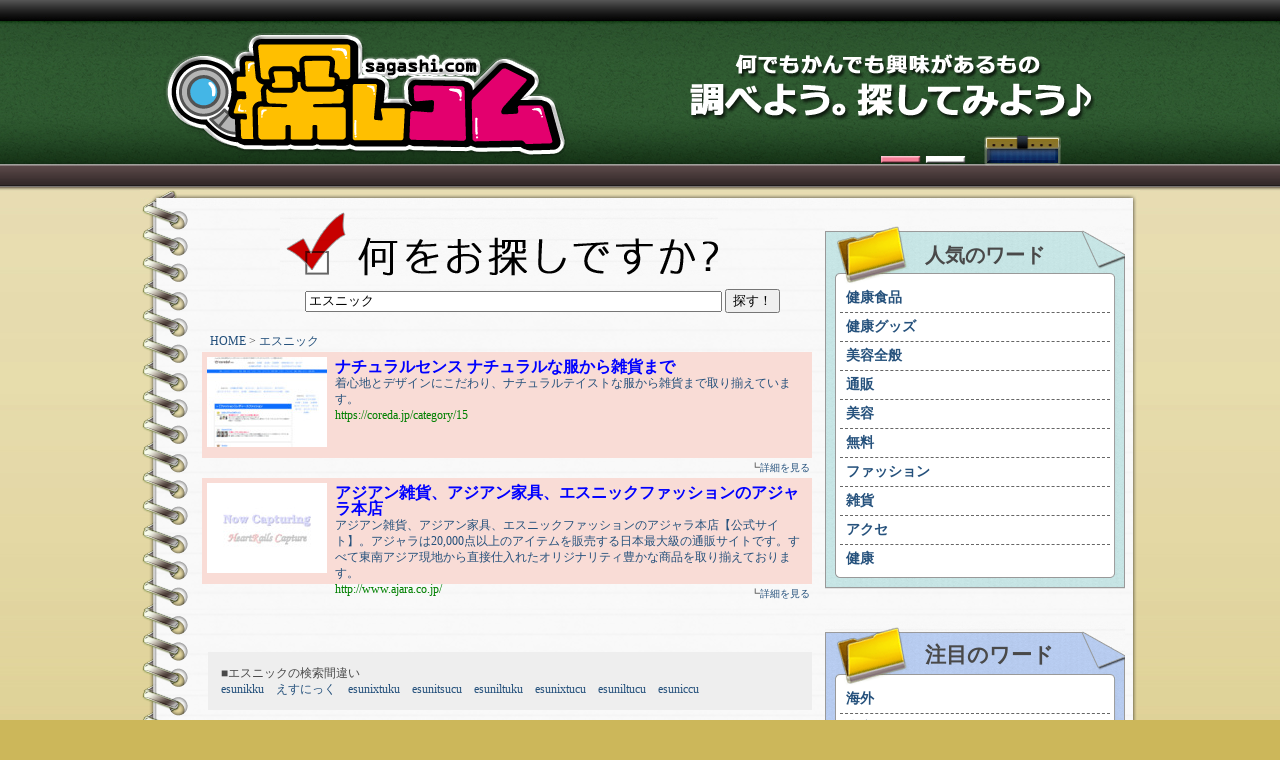

--- FILE ---
content_type: text/html; charset=UTF-8
request_url: https://www.sagashi.com/word/%E3%82%A8%E3%82%B9%E3%83%8B%E3%83%83%E3%82%AF
body_size: 18476
content:
<!DOCTYPE html PUBLIC "-//W3C//DTD XHTML 1.0 Transitional//EN" "http://www.w3.org/TR/xhtml1/DTD/xhtml1-transitional.dtd">
<html xmlns="http://www.w3.org/1999/xhtml">
<head>
<meta http-equiv="Content-Type" content="text/html; charset=utf-8" />
<title>エスニックを探しコム 比較サイトのSAGASHI.COM探しコム｜なんでもかんでも興味があるもの、調べよう。探してみよう♪</title>
<meta name="Description" content="エスニックの探しコム 比較サイトのSAGASHI.COM探しものはなんですか?知りたい情報サクッと検索！探しコムは“検索を楽しくする”情報サイトです。" />
<meta name="Keywords" content="エスニック,探し,比較サイト,比較,sagashi,sagasi,さがし,サガシさがしこむ,サガシコム,探しこむ,探し込む,探し混む,捜しこむ、捜しコム,sagasikomu,sagashicom" />
<link href="/script/style.css" rel="stylesheet" type="text/css" />
<script language="JavaScript" src="/prototype.js"></script>
</head>

<body>
<div id="header">
<div id="head_text"></div>
<h1><a href="/"><img src="/img/logo.gif" alt="探しコム" name="logo" id="logo"/></a><img src="/img/header_catch.gif" alt="何でもかんでも興味があるもの調べよう。探してみよう♪"  id="catch"/></h1>
</div>

<table width="1000" border="0" cellspacing="0" cellpadding="0" id="content">
  <tr>
    <td>
    <img src="/img/content_top.jpg" width="1000" height="16" />
    <div id="main">

    <h2><a href="/"><img src="/img/search.gif" alt="何をお探しですか?" id="search"/></a></h2>
    <div id="form">
	<form method='GET' action='/'>
		<input type='text' name='q' value='エスニック' size='50' maxlength='255' >
		<input type="submit" value="探す！" src="/img/search_btn.gif">
		<input type='hidden' name='type' value='search'>
	</form>
    </div>
		    <div id='menubox'>
		        <p class='pan'><a href='/'>HOME</a> &gt; <a href='/word/%E3%82%A8%E3%82%B9%E3%83%8B%E3%83%83%E3%82%AF'>エスニック</a></p>
		    </div>
		
<table onmouseover="style.background='#F7FFDD'" onmouseout="style.background='#f9dcd6'" style="width:604px;height:96px;float:right;background-color: #f9dcd6;">
<tr>
<td valign="top" style="background-image:url('http://capture.heartrails.com/120x90?https://coreda.jp/category/15'); background-repeat: no-repeat; background-position:3px 3px;">

<a href="http://c.sagashi.com/aTM4NzQ/coreda.jp/category/15" style="display: block; width: 604px; height:96px;" target="_blank">
<p style="margin:4px 4px 4px 130px;">

<strong style="color:#0000FF;font-size:16px;">ナチュラルセンス ナチュラルな服から雑貨まで</strong><br />
着心地とデザインにこだわり、ナチュラルテイストな服から雑貨まで取り揃えています。<br />
<span style="color:#008000;">https://coreda.jp/category/15</span>

</p></a></td>
</tr>
</table>

<div style="width:604px;float:right;text-align:right;padding:2px;font-size:10px;">┗<a href='/detail/aTM4NzQ/coreda.jp/category/15'>詳細を見る</a></div>
<table onmouseover="style.background='#F7FFDD'" onmouseout="style.background='#f9dcd6'" style="width:604px;height:96px;float:right;background-color: #f9dcd6;">
<tr>
<td valign="top" style="background-image:url('http://capture.heartrails.com/120x90?http://www.ajara.co.jp/'); background-repeat: no-repeat; background-position:3px 3px;">

<a href="http://c.sagashi.com/aTUzNjM/www.ajara.co.jp/" style="display: block; width: 604px; height:96px;" target="_blank">
<p style="margin:4px 4px 4px 130px;">

<strong style="color:#0000FF;font-size:16px;">アジアン雑貨、アジアン家具、エスニックファッションのアジャラ本店</strong><br />
アジアン雑貨、アジアン家具、エスニックファッションのアジャラ本店【公式サイト】。アジャラは20,000点以上のアイテムを販売する日本最大級の通販サイトです。すべて東南アジア現地から直接仕入れたオリジナリティ豊かな商品を取り揃えております。<br />
<span style="color:#008000;">http://www.ajara.co.jp/</span>

</p></a></td>
</tr>
</table>

<div style="width:604px;float:right;text-align:right;padding:2px;font-size:10px;">┗<a href='/detail/aTUzNjM/www.ajara.co.jp/'>詳細を見る</a></div><div style="clear:both;" align="center"><br><br></div>
<br>
<table style="width:604px;float:right;background-color: #EEEEEE;padding:10px;">
<tr>
<td>■エスニックの検索間違い<br><a href='http://www.machigai.net/word/esunikku'>esunikku</a>　<a href='http://www.machigai.net/word/%E3%81%88%E3%81%99%E3%81%AB%E3%81%A3%E3%81%8F'>えすにっく</a>　<a href='http://www.machigai.net/word/esunixtuku'>esunixtuku</a>　<a href='http://www.machigai.net/word/esunitsucu'>esunitsucu</a>　<a href='http://www.machigai.net/word/esuniltuku'>esuniltuku</a>　<a href='http://www.machigai.net/word/esunixtucu'>esunixtucu</a>　<a href='http://www.machigai.net/word/esuniltucu'>esuniltucu</a>　<a href='http://www.machigai.net/word/esuniccu'>esuniccu</a>　</td>
</tr>
</table>
</div>

<div id="side">

<div id="name01"><h5>人気のワード</h5></div>
<div id="sidebox01">
<table width="270" border="0" cellspacing="0" cellpadding="6">
<tr><td><strong style='font-size:14px;'><a href='/word/%E5%81%A5%E5%BA%B7%E9%A3%9F%E5%93%81'>健康食品</a></strong></td></tr><tr><td><strong style='font-size:14px;'><a href='/word/%E5%81%A5%E5%BA%B7%E3%82%B0%E3%83%83%E3%82%BA'>健康グッズ</a></strong></td></tr><tr><td><strong style='font-size:14px;'><a href='/word/%E7%BE%8E%E5%AE%B9%E5%85%A8%E8%88%AC'>美容全般</a></strong></td></tr><tr><td><strong style='font-size:14px;'><a href='/word/%E9%80%9A%E8%B2%A9'>通販</a></strong></td></tr><tr><td><strong style='font-size:14px;'><a href='/word/%E7%BE%8E%E5%AE%B9'>美容</a></strong></td></tr><tr><td><strong style='font-size:14px;'><a href='/word/%E7%84%A1%E6%96%99'>無料</a></strong></td></tr><tr><td><strong style='font-size:14px;'><a href='/word/%E3%83%95%E3%82%A1%E3%83%83%E3%82%B7%E3%83%A7%E3%83%B3'>ファッション</a></strong></td></tr><tr><td><strong style='font-size:14px;'><a href='/word/%E9%9B%91%E8%B2%A8'>雑貨</a></strong></td></tr><tr><td><strong style='font-size:14px;'><a href='/word/%E3%82%A2%E3%82%AF%E3%82%BB'>アクセ</a></strong></td></tr><tr><td style='border-bottom:none;'><strong style='font-size:14px;'><a href='/word/%E5%81%A5%E5%BA%B7'>健康</a></strong></td></tr>
</table>


<img src="/img/side01_ander.gif" alt="" />
</div>

<br><!--/* VASCO Javascript Tag v */-->

<script type='text/javascript'><!--//<![CDATA[
   document.MAX_ct0 ='INSERT_CLICKURL_HERE';

if (location.protocol=='https:') {
} else {
   var m3_u = 'http://vsc.send.microad.jp/delivery/ajs.php';
   var m3_r = Math.floor(Math.random()*99999999999);
   if (!document.MAX_used) document.MAX_used = ',';
   document.write ("<scr"+"ipt type='text/javascript' src='"+m3_u);
   document.write ("?zoneid=5702");
   document.write ('&amp;snr=2&amp;cb=' + m3_r);
   if (document.MAX_used != ',') document.write ("&amp;exclude=" + document.MAX_used);
   document.write (document.charset ? '&amp;charset='+document.charset : (document.characterSet ? '&amp;charset='+document.characterSet : ''));
   document.write ("&amp;loc=" + encodeURIComponent(window.location));
   if (document.referrer) document.write ("&amp;referer=" + encodeURIComponent(document.referrer));
   if (document.context) document.write ("&context=" + encodeURIComponent(document.context));
   if ((typeof(document.MAX_ct0) != 'undefined') && (document.MAX_ct0.substring(0,4) == 'http')) {
       document.write ("&amp;ct0=" + encodeURIComponent(document.MAX_ct0));
   }
   if (document.mmm_fo) document.write ("&amp;mmm_fo=1");
   document.write ("'><\/scr"+"ipt>");
}
//]]>--></script><noscript><a href='http://vsc.send.microad.jp/delivery/ck.php?n=a7a4405e&amp;cb=INSERT_RANDOM_NUMBER_HERE' target='_blank'><img src='http://vsc.send.microad.jp/delivery/avw.php?zoneid=5702&amp;cb=INSERT_RANDOM_NUMBER_HERE&amp;n=a7a4405e&amp;ct0=INSERT_CLICKURL_HERE&amp;snr=2' border='0' alt='' /></a></noscript><br>

<div id="name02"><h6>注目のワード</h6></div>
<div id="sidebox02">
<table width="270" border="0" cellspacing="0" cellpadding="6">
<tr><td><strong style='font-size:14px;'><a href='/word/%E6%B5%B7%E5%A4%96'>海外</a></strong></td></tr><tr><td><strong style='font-size:14px;'><a href='/word/%E6%9F%BB%E5%AE%9A'>査定</a></strong></td></tr><tr><td><strong style='font-size:14px;'><a href='/word/%E5%B7%A5%E5%85%B7'>工具</a></strong></td></tr><tr><td><strong style='font-size:14px;'><a href='/word/%E3%83%AA%E3%83%94%E3%83%BC%E3%83%88'>リピート</a></strong></td></tr><tr><td><strong style='font-size:14px;'><a href='/word/%E3%82%B3%E3%83%B3%E3%82%BF%E3%82%AF%E3%83%88%E3%83%AC%E3%83%B3%E3%82%BA'>コンタクトレンズ</a></strong></td></tr><tr><td><strong style='font-size:14px;'><a href='/word/%E3%83%87%E3%82%B8%E3%82%BF%E3%83%AB%E3%82%AB%E3%83%A1%E3%83%A9'>デジタルカメラ</a></strong></td></tr><tr><td><strong style='font-size:14px;'><a href='/word/%E5%AE%9A%E9%A1%8D%E5%88%B6'>定額制</a></strong></td></tr><tr><td><strong style='font-size:14px;'><a href='/word/%E3%82%B7%E3%83%8B%E3%82%A2'>シニア</a></strong></td></tr><tr><td><strong style='font-size:14px;'><a href='/word/%E3%83%AF%E3%83%BC%E3%83%AB%E3%83%89%E3%82%AB%E3%83%83%E3%83%97'>ワールドカップ</a></strong></td></tr><tr><td><strong style='font-size:14px;'><a href='/word/%E5%AE%B6%E8%A8%88'>家計</a></strong></td></tr><tr><td><strong style='font-size:14px;'><a href='/word/%E6%B4%97%E5%89%A4'>洗剤</a></strong></td></tr><tr><td><strong style='font-size:14px;'><a href='/word/%E6%94%BE%E5%B0%84%E7%B7%9A'>放射線</a></strong></td></tr><tr><td><strong style='font-size:14px;'><a href='/word/%E3%82%AD%E3%83%A3%E3%83%83%E3%82%B7%E3%83%B3%E3%82%B0'>キャッシング</a></strong></td></tr><tr><td><strong style='font-size:14px;'><a href='/word/%E3%82%B3%E3%83%B3%E3%82%B5%E3%83%AB'>コンサル</a></strong></td></tr><tr><td><strong style='font-size:14px;'><a href='/word/%E3%83%81%E3%83%A3%E3%83%BC%E3%83%A0'>チャーム</a></strong></td></tr><tr><td><strong style='font-size:14px;'><a href='/word/%E3%83%8D%E3%83%83%E3%83%88%E3%82%B7%E3%83%A7%E3%83%83%E3%83%97%E9%96%8B%E6%A5%AD'>ネットショップ開業</a></strong></td></tr><tr><td><strong style='font-size:14px;'><a href='/word/%E6%A5%BD%E5%99%A8'>楽器</a></strong></td></tr><tr><td><strong style='font-size:14px;'><a href='/word/%E3%81%93%E3%82%8C%E3%81%A0'>これだ</a></strong></td></tr><tr><td><strong style='font-size:14px;'><a href='/word/ssl'>ssl</a></strong></td></tr><tr><td><strong style='font-size:14px;'><a href='/word/%E3%83%91%E3%83%B3%E3%83%97%E3%82%B9'>パンプス</a></strong></td></tr><tr><td><strong style='font-size:14px;'><a href='/word/%E3%83%89%E3%83%83%E3%82%B0%E3%83%95%E3%83%BC%E3%83%89'>ドッグフード</a></strong></td></tr><tr><td><strong style='font-size:14px;'><a href='/word/%E6%81%8B%E4%BA%BA'>恋人</a></strong></td></tr><tr><td><strong style='font-size:14px;'><a href='/word/%E7%9B%B8%E6%80%A7%E5%8D%A0%E3%81%84'>相性占い</a></strong></td></tr><tr><td><strong style='font-size:14px;'><a href='/word/%E5%8D%97%E9%AB%98%E6%A2%85'>南高梅</a></strong></td></tr><tr><td style='border-bottom:none;'><strong style='font-size:14px;'><a href='/word/%E9%80%9A%E4%BF%A1%E8%B2%A9%E5%A3%B2'>通信販売</a></strong></td></tr>
</table>

<img src="/img/side02_ander.gif" alt="" />
</div>

<br>
<!--/* VASCO Javascript Tag v */-->

<script type='text/javascript'><!--//<![CDATA[
   document.MAX_ct0 ='INSERT_CLICKURL_HERE';

if (location.protocol=='https:') {
} else {
   var m3_u = 'http://vsc.send.microad.jp/delivery/ajs.php';
   var m3_r = Math.floor(Math.random()*99999999999);
   if (!document.MAX_used) document.MAX_used = ',';
   document.write ("<scr"+"ipt type='text/javascript' src='"+m3_u);
   document.write ("?zoneid=5702");
   document.write ('&amp;snr=2&amp;cb=' + m3_r);
   if (document.MAX_used != ',') document.write ("&amp;exclude=" + document.MAX_used);
   document.write (document.charset ? '&amp;charset='+document.charset : (document.characterSet ? '&amp;charset='+document.characterSet : ''));
   document.write ("&amp;loc=" + encodeURIComponent(window.location));
   if (document.referrer) document.write ("&amp;referer=" + encodeURIComponent(document.referrer));
   if (document.context) document.write ("&context=" + encodeURIComponent(document.context));
   if ((typeof(document.MAX_ct0) != 'undefined') && (document.MAX_ct0.substring(0,4) == 'http')) {
       document.write ("&amp;ct0=" + encodeURIComponent(document.MAX_ct0));
   }
   if (document.mmm_fo) document.write ("&amp;mmm_fo=1");
   document.write ("'><\/scr"+"ipt>");
}
//]]>--></script><noscript><a href='http://vsc.send.microad.jp/delivery/ck.php?n=a7a4405e&amp;cb=INSERT_RANDOM_NUMBER_HERE' target='_blank'><img src='http://vsc.send.microad.jp/delivery/avw.php?zoneid=5702&amp;cb=INSERT_RANDOM_NUMBER_HERE&amp;n=a7a4405e&amp;ct0=INSERT_CLICKURL_HERE&amp;snr=2' border='0' alt='' /></a></noscript><br><br>
<!--/* VASCO Javascript Tag v */-->

<script type='text/javascript'><!--//<![CDATA[
   document.MAX_ct0 ='INSERT_CLICKURL_HERE';

if (location.protocol=='https:') {
} else {
   var m3_u = 'http://vsc.send.microad.jp/delivery/ajs.php';
   var m3_r = Math.floor(Math.random()*99999999999);
   if (!document.MAX_used) document.MAX_used = ',';
   document.write ("<scr"+"ipt type='text/javascript' src='"+m3_u);
   document.write ("?zoneid=5702");
   document.write ('&amp;snr=2&amp;cb=' + m3_r);
   if (document.MAX_used != ',') document.write ("&amp;exclude=" + document.MAX_used);
   document.write (document.charset ? '&amp;charset='+document.charset : (document.characterSet ? '&amp;charset='+document.characterSet : ''));
   document.write ("&amp;loc=" + encodeURIComponent(window.location));
   if (document.referrer) document.write ("&amp;referer=" + encodeURIComponent(document.referrer));
   if (document.context) document.write ("&context=" + encodeURIComponent(document.context));
   if ((typeof(document.MAX_ct0) != 'undefined') && (document.MAX_ct0.substring(0,4) == 'http')) {
       document.write ("&amp;ct0=" + encodeURIComponent(document.MAX_ct0));
   }
   if (document.mmm_fo) document.write ("&amp;mmm_fo=1");
   document.write ("'><\/scr"+"ipt>");
}
//]]>--></script><noscript><a href='http://vsc.send.microad.jp/delivery/ck.php?n=a7a4405e&amp;cb=INSERT_RANDOM_NUMBER_HERE' target='_blank'><img src='http://vsc.send.microad.jp/delivery/avw.php?zoneid=5702&amp;cb=INSERT_RANDOM_NUMBER_HERE&amp;n=a7a4405e&amp;ct0=INSERT_CLICKURL_HERE&amp;snr=2' border='0' alt='' /></a></noscript><br><br>

</div>

<div align="center"><br><!--/* VASCO Javascript Tag v */-->

<script type='text/javascript'><!--//<![CDATA[
   document.MAX_ct0 ='INSERT_CLICKURL_HERE';

if (location.protocol=='https:') {
} else {
   var m3_u = 'http://vsc.send.microad.jp/delivery/ajs.php';
   var m3_r = Math.floor(Math.random()*99999999999);
   if (!document.MAX_used) document.MAX_used = ',';
   document.write ("<scr"+"ipt type='text/javascript' src='"+m3_u);
   document.write ("?zoneid=5703");
   document.write ('&amp;snr=2&amp;cb=' + m3_r);
   if (document.MAX_used != ',') document.write ("&amp;exclude=" + document.MAX_used);
   document.write (document.charset ? '&amp;charset='+document.charset : (document.characterSet ? '&amp;charset='+document.characterSet : ''));
   document.write ("&amp;loc=" + encodeURIComponent(window.location));
   if (document.referrer) document.write ("&amp;referer=" + encodeURIComponent(document.referrer));
   if (document.context) document.write ("&context=" + encodeURIComponent(document.context));
   if ((typeof(document.MAX_ct0) != 'undefined') && (document.MAX_ct0.substring(0,4) == 'http')) {
       document.write ("&amp;ct0=" + encodeURIComponent(document.MAX_ct0));
   }
   if (document.mmm_fo) document.write ("&amp;mmm_fo=1");
   document.write ("'><\/scr"+"ipt>");
}
//]]>--></script><noscript><a href='http://vsc.send.microad.jp/delivery/ck.php?n=aea39fdd&amp;cb=INSERT_RANDOM_NUMBER_HERE' target='_blank'><img src='http://vsc.send.microad.jp/delivery/avw.php?zoneid=5703&amp;cb=INSERT_RANDOM_NUMBER_HERE&amp;n=aea39fdd&amp;ct0=INSERT_CLICKURL_HERE&amp;snr=2' border='0' alt='' /></a></noscript></div>

</td>
</tr>
</table>


<div id="content_ander"></div>
  <div id="footer">
    <div id="foot" align="center">
      <table border="0" cellpadding="0" cellspacing="0">
<tr><td style="font-size:10px;line-height:130%;" align="center">
<br>

<a href="https://www.webseisaku.net/">ウェブ制作</a>
| <a href="https://naisen.jp/">クラウドPBX</a>
| <a href="https://www.kigyou.net/">企業PR</a>
| <a href="https://www.machigai.net/">間違い</a>
| <a href="https://www.denwabangou.net/">電話番号検索</a>
| <a href="https://www.yuubinbangou.com/">郵便番号検索</a>
| <a href="https://www.juui.com/">獣医</a>
<br>

<a href="https://www.alljewelry.jp/">ジュエリーショップ</a>
| <a href="https://www.alexandrite.in/">アレキサンドライト</a>
| <a href="https://www.locketpendant.net/">ロケットペンダント</a>
| <a href="https://www.blacksilica.info/">ブラックシリカ</a>
| <a href="https://www.stainlessaccessory.com/">ステンレスアクセサリー</a>
<br>

<a href="https://www.mubyousokusai.com/">六猫足彩</a>
| <a href="https://necomata.jp/">ねこまた</a>
| <a href="https://www.nekojewelry.jp/">猫ジュエリー</a>
| <a href="https://mimiring.jp/">ミミリング</a>
| <a href="https://onepiece.alljewelry.jp/">ワンピース宝石画</a>
| <a href="https://www.aprilall.jp/">エイプリルフール</a>
| <a href="https://www.hansokuappli.com/">販促アプリ</a>

<br>

<a href="https://www.hanadama.net/">花珠真珠</a>
| <a href="https://www.kinrikeisan.com/">金利計算</a>
| <a href="https://www.sagashi.com/">探し</a>
| <a href="https://www.idai.net/">医大</a>
| <a href="https://www.hensu.net/">環境変数</a>
| <a href="https://www.sumaho.net/">sumaho</a>
| <a href="https://www.taiancalendar.com/">大安カレンダー</a>
| <a href="https://www.rokuyou.net/">六曜</a>

<br><br>

<a href="https://www.itall.co.jp/corporate/">アイティオール株式会社</a><br>
<span style="color:#CCCCCC;">(C)2007 ITALL INC. All Rights Reserved.</span>

</td></tr>
</table>
<br>
    </div>
</div>
</body>
</html>